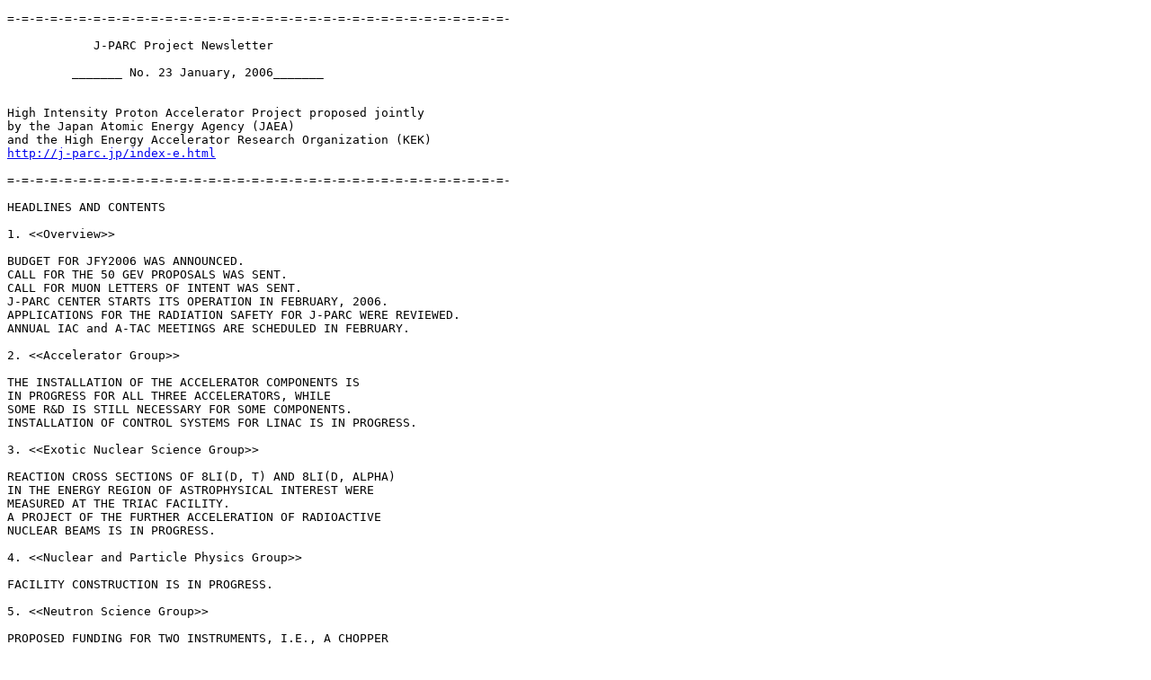

--- FILE ---
content_type: text/html
request_url: https://j-parc.jp/hypermail/news-l.2006/0000.html
body_size: 22354
content:
<!DOCTYPE HTML PUBLIC "-//W3C//DTD HTML 4.01 Transitional//EN" "http://www.w3c.org/TR/1999/REC-html401-19991224/loose.dtd">
<HTML><HEAD><TITLE>Article 1 at 06/02/01 19:49:22 From: shinya.sawada@kek.jp Subject: [news-l:00001] J-PARC newsletter#23</TITLE>
<META http-equiv=Content-Type content="text/html; charset=shift_jis">
<META content="MSHTML 6.00.2900.2802" name=GENERATOR></HEAD>
<BODY>
<PRE>
=-=-=-=-=-=-=-=-=-=-=-=-=-=-=-=-=-=-=-=-=-=-=-=-=-=-=-=-=-=-=-=-=-=-=-

            J-PARC Project Newsletter

         _______ No. 23 January, 2006_______


High Intensity Proton Accelerator Project proposed jointly
by the Japan Atomic Energy Agency (JAEA)
and the High Energy Accelerator Research Organization (KEK)
<A href="http://j-parc.jp/index-e.html">http://j-parc.jp/index-e.html</A>

=-=-=-=-=-=-=-=-=-=-=-=-=-=-=-=-=-=-=-=-=-=-=-=-=-=-=-=-=-=-=-=-=-=-=-

HEADLINES AND CONTENTS

1. &lt;&lt;Overview&gt;&gt;

BUDGET FOR JFY2006 WAS ANNOUNCED.
CALL FOR THE 50 GEV PROPOSALS WAS SENT.
CALL FOR MUON LETTERS OF INTENT WAS SENT.
J-PARC CENTER STARTS ITS OPERATION IN FEBRUARY, 2006.
APPLICATIONS FOR THE RADIATION SAFETY FOR J-PARC WERE REVIEWED.
ANNUAL IAC and A-TAC MEETINGS ARE SCHEDULED IN FEBRUARY.

2. &lt;&lt;Accelerator Group&gt;&gt;

THE INSTALLATION OF THE ACCELERATOR COMPONENTS IS
IN PROGRESS FOR ALL THREE ACCELERATORS, WHILE
SOME R&amp;D IS STILL NECESSARY FOR SOME COMPONENTS.
INSTALLATION OF CONTROL SYSTEMS FOR LINAC IS IN PROGRESS.

3. &lt;&lt;Exotic Nuclear Science Group&gt;&gt;

REACTION CROSS SECTIONS OF 8LI(D, T) AND 8LI(D, ALPHA)
IN THE ENERGY REGION OF ASTROPHYSICAL INTEREST WERE
MEASURED AT THE TRIAC FACILITY.
A PROJECT OF THE FURTHER ACCELERATION OF RADIOACTIVE
NUCLEAR BEAMS IS IN PROGRESS.

4. &lt;&lt;Nuclear and Particle Physics Group&gt;&gt;

FACILITY CONSTRUCTION IS IN PROGRESS.

5. &lt;&lt;Neutron Science Group&gt;&gt;

PROPOSED FUNDING FOR TWO INSTRUMENTS, I.E., A CHOPPER
SPECTROMETER OF LOW ENERGY NEUTRONS AND A RESIDUAL STRESS
ANALYSIS DIFFRACTOMETER HAS BEEN APPROVED BY THE GOVERNMENT.
ALSO A PROPOSAL FOR THE INSTRUMENTS INTENDED FOR DATA
ACQUISITION OF THE NUCLEAR DATA FOR ADS IS FUNDED THROUGH
THE JST COMPETITIVE FUNDING PROGRAM. INCLUDING TWO
INSTRUMENTS BY IBARAKI-PREFECTURE, AND THE PREVIOUSLY
REPORTED INELASTIC SPECTROMETER, AT LEAST SIX INSTRUMENTS
ARE TO BE INSTALLED AT DAY-ONE TIME.

6. &lt;&lt;Muon Science Group&gt;&gt;

THE DEADLINE OF SUBMITTING LOI FOR THE MUON EXPERIMENTS
AT THE MLF-MUON FACILITY IS POSTPONED FOR ONE MONTH,
UNTIL JANUARY 31,2006.

7. &lt;&lt;Nuclear Transmutation Group&gt;&gt;

THE 7TH WORSHOP ON SPALLATION MATERIALS SCIENCE AND
TECHNOLOGY ON DECEMBER 14TH AND 15TH, 2005.

8. &lt;&lt;Radiation Safety Group&gt;&gt;

ADVISORY COMMITTEE MET FOR RADIATION SAFETY OF LINAC.

9. &lt;&lt;Information &gt;&gt;

J-PARC WEB SERVER AND NEW JLAN STRUCTURE STARTED.

10. &lt;&lt;Announcement of Symposia and Meetings&gt;&gt;

11. &lt;&lt;Editorial Note&gt;&gt;


----------------------------------------------------------------------
1. &lt;&lt;Overview&gt;&gt; By Shoji NAGAMIYA
----------------------------------------------------------------------

BUDGET FOR JFY2006 WAS ANNOUNCED.

At the end of December, the budget for JFY2006 was announced
by the Government. Our funding agency made an enormous effort to secure
the budget for J-PARC. Thus we will have the largest budget in the history
of the J-PARC construction. For the construction, the announced
budget is 281.6 Oku Yen. An additional 51.8 Oku Yen will be funded for
items related to J-PARC, such as neutron scattering instruments, 
operational funding for the accelerators, expenses for movement from 
KEK-Tsukuba to KEK-Tokai, and other needed instruments at J-PARC, etc.

With regard to the construction fund, the next year's funding
will be the highest for the project. We need a smaller amount of the
money (at least for construction) from JFY2007 as compared to that of
JFY2006. Therefore, we expect that the completion of the Phase 1
project within JFY2008 is most likely possible, unless we face major
technological difficulties.

Last fall, we received many letters that were addressed to the
KEK Director, JAEA President, myself, et al., to encourage the timely
completion of the project. I thank all the people who sent these
letters. I am sure that these letters significantly influenced
the final decision of funding, which is favorable to the J-PARC.


CALL FOR THE 50 GEV PROPOSALS WAS SENT.
CALL FOR MUON LETTERS OF INTENT WAS SENT.

Recently, the call for proposals for experiments at 50 GeV, in
particular, those for Day-1 experiments was mailed to the communities.
Applications are welcome from all over the world. The deadline for the
submission is April 28, 2006. If you need detailed information, or
consultation, please write jun.imazato@kek.jp.

Also, the call for letters of intent for muon experiments at 3
GeV was mailed to the communities. The deadline for submission is the
end of January, 2006. If you need detailed information, or consultation,
please write yasuhiro.miyake@kek.jp.


J-PARC CENTER STARTS ITS OPERATION IN FEBRUARY, 2006.

In February this year, the J-PARC Center will become functional,
as this Center has been designed to operate the J-PARC at
the operational stage. Since it is expected that the Linac
will deliver the first beams in JFY2006, this Center will start partial
operation from this year. The Agreement between KEK and JAEA (Japan
Atomic Energy Agency) was created and it will be signed in February.
The first director of this Center will be myself for the term of three
years.


APPLICATIONS FOR THE RADIATION SAFETY FOR J-PARC
WERE REVIEWED.

The most urgent task that the J-PARC Center must start in
February is to establish a management structure for the safety control.
An application on the method of how to control radiation safety at J-
PARC was submitted last summer. The Government created a special
committee to review the application. At the end of December, the final
meeting for this Committee was held. It is expected that the approval
for our applications will be given soon.


ANNUAL IAC and A-TAC MEETINGS ARE SCHEDULED IN FEBRUARY.

At the end of February the annual meeting of the International
Advisory Committee (chair; John White) as well as the annual meeting of
the Accelerator Technical Advisory Committee (chair: Steve Holmes) will
be held. From the next meeting, the IAC will send its advice to the
Director General of KEK and to the President of JAEA instead of sending
its advice to the J-PARC Project Director.


----------------------------------------------------------------------
2. &lt;&lt;Accelerator Group&gt;&gt;
by Yoshishige YAMAZAKI and Tadahiko KATOH
----------------------------------------------------------------------

THE INSTALLATION OF THE ACCELERATOR COMPONENTS IS
IN PROGRESS FOR ALL THREE ACCELERATORS, WHILE
SOME R&amp;D IS STILL NECESSARY FOR SOME COMPONENTS.

The linac beam commissioning is planned from next December.
All three Drift-Tube Linac (DTL) tanks up to 50 MeV have been
already installed following the Radio-Frequency Quadrupole (RFQ)
linac and the Medium-Energy Beam Transport (MEBT). Several
tanks of the Separated type DTL (SDTL) have been also installed.
The linac installation is thus on schedule. The field measurement has
been finished for all twenty four bending magnets (BM's) of the
3-GeV Rapid-Cycling Synchrotron (RCS) and the field qualities were
within the specified errors. The field measurement for the quadrupole
magnets (QM's) has been just started. The ceramics vacuum chambers
will be installed in all the BM's outside the tunnel, and will then be
carried into the tunnel from next March to April. The mass production
of the vacuum chambers is on schedule for this plan. Since the QM's
are much lighter than BM's, the vacuum chambers will be installed in
the QM's in the tunnel by the end of this October. The installation of
the BM's in the tunnel for the 50-GeV Main Ring (MR) has been started.
In this way, the production, the field measurement and the installation
of the magnets and magnet power supplies are in general on schedule
for both rings. However, the injection/extraction components and
the RF systems require more effort than expected in order to satisfy
the specification for both the rings.
Photographs of accelerator installation are shown in the homepage of
<A href="http://j-parc.jp/Acc/en/index.html.">http://j-parc.jp/Acc/en/index.html.</A>


INSTALLATION OF CONTROL SYSTEMS FOR LINAC IS
IN PROGRESS.

The control systems for linac and L3BT (linac to 3-GeV synchrotron
beam transport) are under installation and testing with the control
network equipment installed in the local control rooms and the central
control building. The racks for control equipment have been placed in
the linac klystron gallery. The final set-up is now underway. We have
decided to use EPICS 3.14.7 as the controls environment for J-PARC.
EPICS record support routines have been developed for various WE-7000
series instrumentation modules. Personnel Protection System equipment
is also being installed for linac and L3BT, and will be finished by the 
end of next February.


----------------------------------------------------------------------
3. &lt;&lt;Exotic Nuclear Science Group&gt;&gt; By Hiroari Miyatake
----------------------------------------------------------------------

REACTION CROSS SECTIONS OF 8Li(D, T) AND 8Li(D, ALPHA)
IN THE ENERGY REGION OF ASTROPHYSICAL INTEREST WERE
MEASURED AT THE TRIAC FACILITY.

The 8Li(d, t) and 8Li(d, alpha) are important paths for the
estimation of the heavy element abundance in the inhomogeneous
Big-Bang model. These reaction cross sections were directly
measured in the low energy region from 0.4 MeV to 1.2 MeV, which
corresponds the Gamow-peak of 3 Giga-Kelvin. The typical 8Li-beam
intensity was 100 kHz. Emitted tritons and alpha particles were
detected by large solid-angle double-sided striped-Silicon telescope
to measure simultaneously their angular distributions.


A PROJECT OF THE FURTHER ACCELERATION OF RADIOACTIVE
NUCLEAR BEAMS IS IN PROGRESS.

The 1.09 MeV/u beams from Inter digital H-type (IH-) linac
will be further accelerated with an already existing superconducting (SC-)
linac at JAEA Tandem facility. Construction of the beam line from the
IH-linac to the SC-linac has been started at the end of this year.
Ion-optical elements will be installed in the next year. The additional
two beam bunchers as well as eight low-beta SC-cavities are necessary
for efficient RNB (Radioactive Nuclei Beam) acceleration for the higher
energy than 5 MeV/u. Performance test of these elements are also in
progress.


----------------------------------------------------------------------
4. &lt;&lt;Nuclear and Particle Physics Group&gt;&gt;
by Takashi Kobayashi and Toru Ogitsu
----------------------------------------------------------------------

FACILITY CONSTRUCTION IS IN PROGRESS.

The construction of the experimental facilities made progress last
year for both the neutrino facility and the hadron (slow beam) facility.
Preceding the proton line tunnel a part of the pion decay section has
already been completed for the neutrino facility to enable the
over-crossing construction of a 3-GeV extraction line to MLF. Steel
boxes were embedded in a 6m thick concrete wall to form the 50 m
upstream half of the decay volume with an inclination of 3.6 degrees for 
the generation of a 2-3 degree off-axis neutrino beam toward
Super-Kamiokande. The connected steel decay pipe will be water-cooled;
the cooling tubes were connected from box to box, tested for tightness,
and the whole volume was successfully evacuated in December.
In operation the volume will be filled with 1 atm helium gas.

The length of 180 m for the extraction line of the slow beam to
the hadron experimental hall is a requirement met for beam optics to
raise the beam from the accelerator level to the hall level by 2.9 m
and also to branch the 50 GeV beam into possibly 3 primary lines.
The tunnel construction, which started two years ago, is now
approaching completion. The tunnel is formed by thick concrete
walls for radiation shielding. Along with this tunnel, the main hall
construction is proceeding. Civil work for the base of the building
is now being made. The completion by the end of Japanese fiscal
year 2006 is scheduled. In March the installation of beamline
magnets along the extraction line will begin by transferring magnets
from the KEK 12-GeV beam lines.


----------------------------------------------------------------------
5. &lt;&lt;Neutron Science Group&gt;&gt; by Yujiro IKEDA
(Materials &amp; Life Science Experimental Facility Group)
----------------------------------------------------------------------

 PROPOSED FUNDING FOR TWO INSTRUMENTS, I.E., A LOW ENERGY NEUTRON
CHOPPER SPECTROMETER AND A RESIDUAL STRESS ANALYSIS
DIFFRACTOMETER HAS BEEN APPROVED BY THE GOVERNMENT.
ALSO A PROPOSAL FOR THE INSTRUMENTS INTENDED FOR DATA
ACQUISITION OF THE NUCLEAR DATA FOR ADS IS FUNDED THROUGH
THE JST COMPETITIVE FUNDING PROGRAM. INCLUDING TWO
INSTRUMENTS BY IBARAKI-PREFECTURE, AND THE PREVIOUSLY
REPORTED INELASTIC SPECTROMETER, AT LEAST SIX INSTRUMENTS
ARE TO BE INSTALLED AT DAY-ONE TIME.

The building of the MLF conventional facility is in progress on
schedule. The beam line tunnel of the 3GeV beam transport line was
connected to the downstream part, which leads the line to the neutron
target station in MLF. Alignment of magnets with the vacuum ducts is
being carried out. Up to now, the overall accuracy of installation is
confirmed within 0.5 mm. In the MLF experimental hall, cranes of 130,
50 and 30 tons are hooked over the garters.

To demonstrate the fabrication method for a five layered thin
moderator vessel structure, a trial model was fabricated. It is found that
we still need very high skill of welding. A seal material for the mercury
containment was identified after stringent tests using a full size mockup
test stand. Shutter gates and special shaped shielding blocks are under
fabrication. A loop with He bubble injector was attached to MIMTM to
investigate the effect of micro He bubble in mercury for the pitting
damage mitigation. The budget for two instruments proposed by JAEA
has been approved by the government. A low energy neutron chopper
spectrometer and a residual stress analysis diffractometer are to be
constructed during three years from 2006 to 2008 within a fund of 27 Oku
yen.
Also a proposal for the instruments intended for data acquisition of the
nuclear
data for ADS is funded through the JST competitive funding program.
Including two instruments by Ibaraki-prefecture, and the previously
reported inelastic spectrometer, at least six instruments are to be
installed at Day-one time.

The fourth N-TAC (Neutron Source Technical Advisory Committee)
meeting was held at Tokai-site. Neutron source safety, maintenance 
scenario, beam-commissioning were highlighted.


----------------------------------------------------------------------
6. &lt;&lt;Muon Science Group&gt;&gt; by Yasuhiro MIYAKE
----------------------------------------------------------------------

THE DEADLINE OF SUBMITTING LOI FOR THE MUON EXPERIMENTS
AT THE MLF-MUON FACILITY IS POSTPONED FOR ONE MONTH,
UNTIL JANUARY 31, 2006.

The deadline of submitting LoI for the muon experiments at the
MLF-Muon Facility is postponed for one month, until January 31, 2006.

The Project Team has been calling for the Letters of Intent,
based on the recommendation of the Muon Science Advisory Committee
(MuSAC), for muon experiments requiring major instrumental installation
at the MLF-Muon Facility.

In the M2 tunnel in the vicinity of the muon target, all the
components such as magnets, target chamber, and profile monitor
etc. are placed on the individual alignment plate associated with a
pair of knock pins. In order to allow remote handling installation,
all the alignment plates are planned to be flat on the top surface and
each position of the knock pins has to be located with a precision of
0.1 mm. Since all the alignment plates are placed on the 70 mm thick
iron base plates, level measurements were done on the base plate at
the locations for the each corners and center positions of the
alignment plates to determine the thickness of the shim plates
underneath the alignment plates.

Also the location of the muon target was determined and marked
precisely referred from a pair of the alignment base station #8 and
#9, which were prepared by the neutron group. Then, proton beam line
and 4 sets of the secondary lines were determined by using a laser
tracker within a precision of 0.05 mm. By utilizing these measurements,
all the alignments plates are planned to be installed on the base plates
with a precision of 0.1 mm in XY directions and 0.1 mm in height in
February, 2006.


----------------------------------------------------------------------
7. &lt;&lt;Nuclear Transmutation Group&gt;&gt; by Hiroyuki OIGAWA
----------------------------------------------------------------------

THE 7TH WORSHOP ON SPALLATION MATERIALS SCIENCE AND
TECHNOLOGY ON DECEMBER 14TH AND 15TH, 2005.

The 7th workshop on spallation materials science and technology
was held on December 14 and 15, 2005, near the J-PARC construction site.
Japan Atomic Energy Agency and High-Energy Accelerator Research
Organization organized this workshop. Nineteen topics on materials issues,
including those for Pb-Bi spallation target of Accelerator- Driven System
(ADS), were presented, and about fifty researchers participated from outside
and inside the J-PARC project. The feasibility of a small beam dump that
can accept a 400MeV- 26kW proton beam was confirmed by temperature
and structural analysis. This dump will be located adjacent to the
Transmutation Physics Experimental Facility (TEF-P) to receive residual
protons after the beam extraction by the laser charge exchange technique.
The extracted low power (10W) proton beam will be introduced to the TEF-P.


----------------------------------------------------------------------
8. &lt;&lt;Radiation Safety Group&gt;&gt;
by Hideo HIRAYAMA and Hiroshi NAKASHIMA
----------------------------------------------------------------------

ADVISORY COMMITTEE MET FOR RADIATION SAFETY OF LINAC.

An advisory committee was organized after the application
for the license of the radiation facilities of the LINAC and the
Switchyard in the Hadron Facility was submitted to the Ministry of
Education,
Culture, Sports, Science and Technology (MEXT) on 31st, August. In
the first committee meeting on 8th, November, the facility overview
of J-PARC and the technical details about the safety design of LINAC
were presented to MEXT. The second and the last committee met
on 7th, and 28th, December, respectively. In the committee, a radiation
and control safety scheme, the fire accident, beam loss, and interlock
system of LINAC were discussed in detail. Through these discussions,
the committee will report the summary of the radiation safety aspects
of the LINAC to MEXT.

The Switchyard in the Hadron facility will be a radiation controlled area
only for activated magnets brought from KEK and an inspection conducted
for accelerator facilities will not be applied to this facility. The MEXT
suggested that we submit the application as a part of the 50GeV MR facility.
The controlled area is scheduled to be implemented around 15th, March, 2006.
The details of the activated equipment were explained to the Tokai-mura
office
and the Ibaraki prefectural office, in November and December.


----------------------------------------------------------------------
9. &lt;&lt;Information System Group&gt;&gt;
by Toshio HIRAYAMA and Setsuya KAWABATA
----------------------------------------------------------------------

J-PARC WEB SERVER AND NEW JLAN STRUCTURE STARTED.

J-PARC INFORMATION SYSYTEM GROUP started two Web
servers since this October. One is for announcements of the projects
to the world and is opened to the internet. Official Web pages of the
project are expected to be moved to the server. The other is used for
internal communication between JAEA, KEK and J-PARC people and
is opened only between the three organizations. JLAN is a backbone
LAN for the J-PARC and also connects Tokai and Tsukuba campuses
which are about 70km apart. So far JLAN used global IP addresses
for all network terminals. However since the global addresses are a limited
resource, the JLAN address structure was rearranged on this October
so as to use private address and NAT (Network Address Translation)
mechanism for internal users. JLAN does not stand alone but
cooperation with JAEA and KEK LAN is clearly important. This was
considered in designing the new JLAN.


----------------------------------------------------------------------
10. Announcement of Symposia and Meetings
----------------------------------------------------------------------

1) International Workshop on Neutron Total Scattering Instrument 24 Jan
at KEK
2) International Workshop on Small Angle Scattering Instrument 25 Jan at
JAEA
3) International Workshop on Reflectometer 26 Jan at KEK
4) Accelerator Technical Advisory Committee (A-TAC)23-25 Feb.
5) International Advisory Committee (IAC) 27-28 Feb.

----------------------------------------------------------------------
11. Editorial Note
----------------------------------------------------------------------
In case you do not wish to receive this Newsletter in the
future, please send an email to

news-l-ctl@ml.j-parc.jp

and simply write one sentence in the body of the message as

unsubscribe

If you wish to receive, write one sentence in the body of the
message as

subscribe

You can get a help with a sentence of "help" in the body.
Information on the project can be also obtained at the Web site:

<A href="http://j-parc.jp/index-e.html">http://j-parc.jp/index-e.html</A>

+-+-+-+-+-+-+-+-+-+-+-+-+-+-+-+-+-+-+-+-+-+-+-+-+-+-+-+-+-+-+-+-+-+-+-+

Editorial Board:
Masatoshi ARAI (chair): masatoshi.arai@j-parc.jp
Koji YOSHIMURA: koji.yoshimura@kek.jp
Yujiro IKEDA: yujiro.ikeda@jaea.go.jp
Nobuo OUCHI: nobuo.ouchi@jaea.go.jp
Shinya SAWADA: shinya.sawada@kek.jp
English Editor: Dick Mischke mischke@triumf.ca

=-=-=-=-=-=-=-=-=-=-=-=-=-= End of Letter -=-=-=-=-=-=-=-=-=-=-=-=-=-=-=
    </PRE></BODY></HTML>
